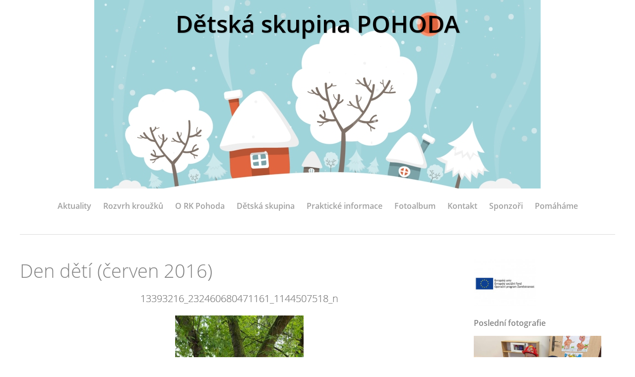

--- FILE ---
content_type: text/html; charset=UTF-8
request_url: https://www.pohodahoromerice.cz/fotoalbum/2016/den-deti--cerven-2016-/13393216_232460680471161_1144507518_n.html
body_size: 4504
content:
<?xml version="1.0" encoding="utf-8"?>
<!DOCTYPE html PUBLIC "-//W3C//DTD XHTML 1.0 Transitional//EN" "http://www.w3.org/TR/xhtml1/DTD/xhtml1-transitional.dtd">
<html lang="cs" xml:lang="cs" xmlns="http://www.w3.org/1999/xhtml" >

    <head>

        <meta http-equiv="content-type" content="text/html; charset=utf-8" />
        <meta name="description" content="stránky RK Pohoda Horoměřice" />
        <meta name="keywords" content="školička,kroužky pro děti,hlídání dětí,mateřské centrum,volnočasové aktivity,Horoměřice" />
        <meta name="robots" content="all,follow" />
        <meta name="author" content="www.pohodahoromerice.cz" />
        <meta name="viewport" content="width=device-width,initial-scale=1">
        
                <title>
            Dětská skupina POHODA - Fotoalbum - 2016 - Den dětí (červen 2016) - 13393216_232460680471161_1144507518_n
        </title>
        <link rel="stylesheet" href="https://s3a.estranky.cz/css/d1000000361.css?nc=779593596" type="text/css" /><style type="text/css">#header .inner_frame {background: url('/img/ulogo.24.jpeg') no-repeat;}</style><style type="text/css"></style><style type="text/css"></style>
<link rel="stylesheet" href="//code.jquery.com/ui/1.12.1/themes/base/jquery-ui.css">
<script src="//code.jquery.com/jquery-1.12.4.js"></script>
<script src="//code.jquery.com/ui/1.12.1/jquery-ui.js"></script>
<script type="text/javascript" src="https://s3c.estranky.cz/js/ui.js?nc=1" id="index_script" ></script>
			<script type="text/javascript">
				dataLayer = [{
					'subscription': 'true',
				}];
			</script>
			
    </head>
    <body class=" contact-active">
        <!-- Wrapping the whole page, may have fixed or fluid width -->
        <div id="whole-page">

            

            <!-- Because of the matter of accessibility (text browsers,
            voice readers) we include a link leading to the page content and
            navigation } you'll probably want to hide them using display: none
            in your stylesheet -->

            <a href="#articles" class="accessibility-links">Jdi na obsah</a>
            <a href="#navigation" class="accessibility-links">Jdi na menu</a>

            <!-- We'll fill the document using horizontal rules thus separating
            the logical chunks of the document apart -->
            <hr />
	    
            
						
			<!-- block for skyscraper and rectangle  -->
            <div id="sticky-box">
                <div id="sky-scraper-block">
                    
                    
                </div>
            </div>
            
            <!-- block for skyscraper and rectangle  -->
			
            <!-- Wrapping the document's visible part -->
            <div id="document">
              <div id="in-document">
                <!-- Hamburger icon -->
                <button type="button" class="menu-toggle" onclick="menuToggle()" id="menu-toggle">
                	<span></span>
                	<span></span>
                	<span></span>
                </button>
                
                <!-- header -->
  <div id="header">
     <div class="inner_frame">
        <!-- This construction allows easy image replacement -->
        <h1 class="head-center">
  <a href="https://www.pohodahoromerice.cz/" title="Dětská skupina POHODA" style="color: #000000;">Dětská skupina POHODA</a>
  <span title="Dětská skupina POHODA">
  </span>
</h1>
        <div id="header-decoration" class="decoration">
        </div>
     </div>
  </div>
<!-- /header -->

                <!-- Such navigation allows both horizontal and vertical rendering -->
<div id="navigation">
    <div class="inner_frame">
        <h2>Menu
            <span id="nav-decoration" class="decoration"></span>
        </h2>
        <nav>
            <menu class="menu-type-none">
                <li class="">
  <a href="/clanky/aktuality/">Aktuality</a>
     
</li>
<li class="">
  <a href="/clanky/rozvrh-krouzku.html">Rozvrh kroužků</a>
     
</li>
<li class="">
  <a href="/clanky/o-rk-pohoda.html">O RK Pohoda</a>
     
</li>
<li class="">
  <a href="/clanky/detska-skupina.html">Dětská skupina</a>
     
</li>
<li class="">
  <a href="/clanky/prakticke-informace/">Praktické informace</a>
     
</li>
<li class="">
  <a href="/fotoalbum/">Fotoalbum</a>
     
</li>
<li class="">
  <a href="/clanky/kontakt.html">Kontakt</a>
     
</li>
<li class="">
  <a href="/clanky/sponzori.html">Sponzoři</a>
     
</li>
<li class="">
  <a href="/clanky/pomahame/">Pomáháme</a>
     
</li>

            </menu>
        </nav>
        <div id="clear6" class="clear">
          &nbsp;
        </div>
    </div>
</div>
<!-- menu ending -->


                <!-- Possible clearing elements (more through the document) -->
                <div id="clear1" class="clear">
                    &nbsp;
                </div>
                <hr />

                <!-- body of the page -->
                <div id="body">

                    <!-- main page content -->
                    <div id="content">
                      
                      
                      <script language="JavaScript" type="text/javascript">
  <!--
    index_setCookieData('index_curr_photo', 172);
  //-->
</script>

<div id="slide">
  <h2>Den dětí (červen 2016)</h2>
  <div id="click">
    <h3 id="photo_curr_title">13393216_232460680471161_1144507518_n</h3>
    <div class="slide-img">
      <a href="/fotoalbum/2016/den-deti--cerven-2016-/13349085_232462320470997_1950004256_n.html" class="previous-photo"  id="photo_prev_a" title="předchozí fotka"><span>&laquo;</span></a>  <!-- previous photo -->

      <a href="/fotoalbum/2016/den-deti--cerven-2016-/13393216_232460680471161_1144507518_n.-.html" class="actual-photo" onclick="return index_photo_open(this,'_fullsize');" id="photo_curr_a"><img src="/img/mid/172/13393216_232460680471161_1144507518_n.jpg" alt="" width="259" height="460"  id="photo_curr_img" /></a>   <!-- actual shown photo -->

       
      <br /> <!-- clear -->
    </div>
    <p id="photo_curr_comment">
      
    </p>
    
  </div>
  <!-- TODO: javascript -->
<script type="text/javascript">
  <!--
    var index_ss_type = "small";
    var index_ss_nexthref = "/fotoalbum/2016/den-deti--cerven-2016-/13336332_232461207137775_1737714088_n.html";
    var index_ss_firsthref = "/fotoalbum/2016/den-deti--cerven-2016-/13336332_232461207137775_1737714088_n.html";
    index_ss_init ();
  //-->
</script>

  <div class="slidenav">
    <div class="back" id="photo_prev_div">
      <a href="/fotoalbum/2016/den-deti--cerven-2016-/13349085_232462320470997_1950004256_n.html" id="photo_ns_prev_a">&larr; Předchozí</a>

    </div>
    <div class="forward" id="photo_next_div">
       
    </div>
    <a href="/fotoalbum/2016/den-deti--cerven-2016-/">Zpět do složky</a>
    <br />
  </div>
  
  <script type="text/javascript">
    <!--
      index_photo_init ();
    //-->
  </script>
</div>

                    </div>
                    <!-- /main page content -->
                    
                    <div id="nav-column">
                        
                        <div id="clear2" class="clear">
                            &nbsp;
                        </div>
                        <hr />

                        <!-- Side column left/right -->
                        <div class="column">

                            <!-- Inner column -->
                            <div class="inner_frame inner-column">
                              <!-- Portrait -->
  <div id="portrait" class="section">
    <h2>Portrét
      <span id="nav-portrait" class="portrait">
      </span></h2>
    <div class="inner_frame">
      <a href="/clanky/detska-skupina.html">
        <img src="/img/portrait.1.1586015365.jpeg" width="270" height="203" alt="Portrét" /></a>
    </div>
  </div>
<!-- /Portrait -->
<hr />

                              
                              
                              
                              
                              
                              <!-- Last photo -->
  <div id="last-photo" class="section">
    <h2>Poslední fotografie
      <span id="last-photo-decoration" class="decoration">
      </span></h2>
    <div class="inner_frame">
      <div class="wrap-of-wrap">
        <div class="wrap-of-photo">
          <a href="/fotoalbum/karnevalovy-tyden-2025/">
            <img src="/img/mid/269/img_6058.jpg" alt="IMG_6058" width="75" height="56" /></a>
        </div>
      </div>
      <span>
        <a href="/fotoalbum/karnevalovy-tyden-2025/">Karnevalový týden 2025</a>
      </span>
    </div>
  </div>
<!-- /Last photo -->
<hr />

                              
                              
                              <!-- Contact -->
  <div id="contact-nav" class="section">
    <h2>Kontakt
      <span id="contact-nav-decoration" class="decoration">
      </span></h2>
    <div class="inner_frame">
      <address>
        <p class="contact_name">RK Pohoda z.s., Horoměřice</p><p class="contact_adress">Velvarská 121 (od 2.10.2017)<br />
25262 Horoměřice<br />
</p><p class="contact_phone">605 914 462</p><p class="contact_email"><a href="mailto:email@pohodahoromerice.cz">email@pohodahoromerice.cz</a></p>
      </address>
    </div>
  </div>
<!-- /Contact -->

                              
                              
                              
                              <!-- Favorite links -->
  <div id="links" class="section">
    <h2>Oblíbené odkazy
        <span id="links-decoration" class="decoration">
        </span></h2>
    <div class="inner_frame">
      <ul>
        <li class="first ">
  <a href="https://www.facebook.com/Rodinn%C3%BD-klub-Pohoda-Horom%C4%9B%C5%99ice-Mate%C5%99sk%C3%A9-centrum-120040904860035/" title="RK Pohoda">
  Facebook - RK Pohoda Horoměřice</a></li><li class="">
  <a href="http://www.pohodovaskolicka.websnadno.cz/" title="">
  Pohodová Školička Horoměřice</a></li><li class="last ">
  <a href="http://mchoromerice.rajce.idnes.cz/" title="">
  Fotogalerie - RK Pohoda Horoměřice</a></li>
      </ul>
    </div>
  </div>
<!-- /Favorite links -->
<hr />

                              <!-- Search -->
  <div id="search" class="section">
    <h2>Vyhledávání
      <span id="search-decoration" class="decoration">
      </span></h2>
    <div class="inner_frame">
      <form action="https://katalog.estranky.cz/" method="post">
        <fieldset>
          <input type="hidden" id="uid" name="uid" value="1199731" />
          <input name="key" id="key" />
          <br />
          <span class="clButton">
            <input type="submit" id="sendsearch" value="Vyhledat" />
          </span>
        </fieldset>
      </form>
    </div>
  </div>
<!-- /Search -->
<hr />

                              
                              <!-- Stats -->
  <div id="stats" class="section">
    <h2>Statistiky
      <span id="stats-decoration" class="decoration">
      </span></h2>
    <div class="inner_frame">
      <!-- Keeping in mind people with disabilities (summary, caption) as well as worshipers of semantic web -->
      <table summary="Statistiky">

        <tfoot>
          <tr>
            <th scope="row">Online:</th>
            <td>2</td>
          </tr>
        </tfoot>

        <tbody>
          <tr>
            <th scope="row">Celkem:</th>
            <td>457768</td>
          </tr>
          <tr>
            <th scope="row">Měsíc:</th>
            <td>8236</td>
          </tr>
          <tr>
            <th scope="row">Den:</th>
            <td>212</td>
          </tr>
        </tbody>
      </table>
    </div>
  </div>
<!-- Stats -->
<hr />
                              
                            </div>
                            <!-- /Inner column -->

                            <div id="clear4" class="clear">
                                &nbsp;
                            </div>

                        </div>
                        <!-- konci first column -->
                    </div>
                    
                    <div id="clear3" class="clear">
                        &nbsp;
                    </div>
                    <hr />
                    
                    <div id="decoration1" class="decoration">
                    </div>
                    <div id="decoration2" class="decoration">
                    </div>
                    <!-- /Meant for additional graphics inside the body of the page -->
                </div>
                <!-- /body -->

                <div id="clear5" class="clear">
                    &nbsp;
                </div>
                <hr />

                                <!-- Footer -->
                <div id="footer">
                    <div class="inner_frame">
                        <p>
                            &copy; 2025 eStránky.cz <span class="hide">|</span> <a class="promolink promolink-paid" href="//www.estranky.cz/" title="Tvorba webových stránek zdarma, jednoduše a do 5 minut."><strong>Tvorba webových stránek</strong></a> 
                            
                            
                            
                            
                            
                            
                        </p>
                        
                        
                    </div>
                </div>
                <!-- /Footer -->


                <div id="clear7" class="clear">
                    &nbsp;
                </div>

                <div id="decoration3" class="decoration">
                </div>
                <div id="decoration4" class="decoration">
                </div>
                <!-- /Meant for additional graphics inside the document -->

              </div>
            </div>

            <div id="decoration5" class="decoration">
            </div>
            <div id="decoration6" class="decoration">
            </div>
            <!-- /Meant for additional graphics inside the page -->

                              
			      <!-- block for board position-->

        </div>
       <!-- NO GEMIUS -->
    </body>
</html>